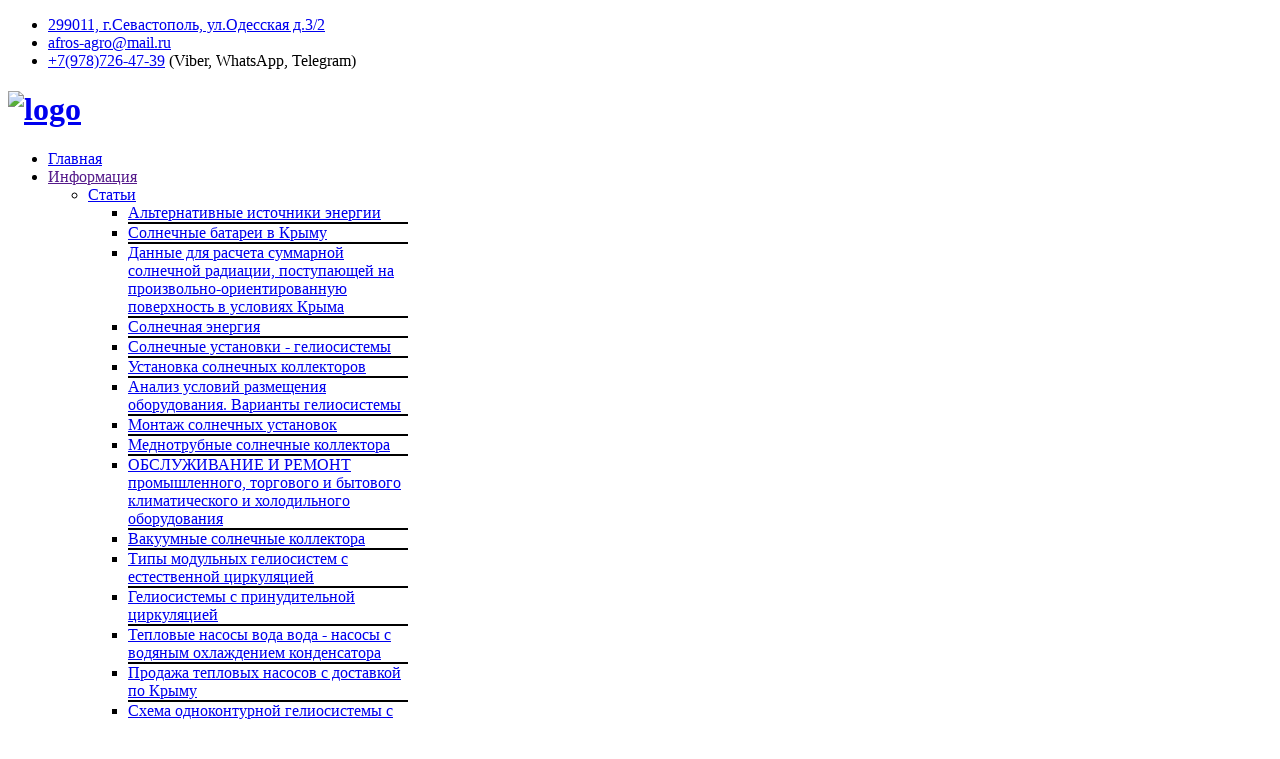

--- FILE ---
content_type: text/html; charset=utf-8
request_url: http://afros-agro.ru/page/ust_kollektor
body_size: 8378
content:
<!DOCTYPE html>
<html lang="ru">
<head>
    <title>Afros | Установка солнечных коллекторов</title>
    <meta charset="utf-8">
    <meta name="viewport" content="width=device-width, initial-scale=1.0">
    <link rel="icon" href="/assets/img/favicon.png" type="image/png">
    <link rel="shortcut icon" href="/assets/img/favicon.png" type="image/png" />
    <meta name="description" content="Afros альтернативные источники энергии">
    <meta name="keywords" content="тепловой насос, тепловые насосы, воздушный тепловой насос, воздушные тепловые насосы, отопление тепловым насосом, тепловые насосы купить, тепловые насосы цена, тепловой насос цена, тепловой насос отопление, тепловые насосы цены, тепловой насос купить, расчет теплового насоса, монтаж тепловых насосо в, цены на тепловые насосы, тепловой насос для  бассейна, тепловой насос для отопления квартиры, тепловой насос для отопления дома цена, где купить тепловой насос, насосы для отопления цены, тепловой насос для отопления дома, отопление частного дома без газа, насосы для отопления дома, отопление тепловыми насосами, цена тепловой насос, тепловой насос установка, купить тепловые насосы, тепловой насос для бассейна, цена теплового насоса, установка тепловых насосов, стоимость теплового насоса, стоимость тепловых насосов, тепловой насос для отопления, тепловые насосы для отопления, купить тепловой насос, тепловые насосы стоимость, тепловые насосы продажа, установка теплового насоса, тепловой насос цены, тепловой насос стоимость, тепловой насос Украина, тепловой насос Крым, гелиосистемы отопления, солнечные батареи расчет, купить солнечный коллектор, солнечный коллектор для бассейна, солнечный коллектор отопление, солнечный коллектор, гелиосистема для бассейна, купить солнечную батарею цена, гелиосистемы крым, вакуумный коллектор купить, гелиосистемы в крыму, гелиосистема купить, гелиосистемы купить, купить гелиосистему, где купить солнечную батарею, купить солнечную батарею, гелиосистема цена, гелиосистемы для отопления, Крым, Крыму, Алупка, Алушта, Арабатская стрелка, Балаклава, Бахчисарай, Белогорск, Береговое, Бухта Ласпи, Гаспра, Гурзуф, Джанкой, Евпатория, Заозерное, Казантип,  Каменское, Кача, Керчь, Коктебель, Кореиз,  Мисхор, Ливадия, Морское, Николаевка, Новофедоровка, Новый Свет, Орджоникидзе, Партенит, Песчаное, Поповка,  Приморский, Саки, Севастополь, Симеиз, Симферополь, Солнечногорское, Судак, Утес, Учкуевка, Феодосия, Форос, Штормовое, Щелкино, Ялта">
    <meta name="author" content="DanVit Labs">
    <meta name = "format-detection" content = "telephone=no" />
    <meta name="yandex-verification" content="96297e5f83d45748" />
    <meta name="google-site-verification" content="UggnXAdsHBoKksJmuPJILte6PlFJhAq-ms2_iakTFKA" />
    
    <!--CSS-->
            <link type="text/css" href="/assets/css/bootstrap.css" rel="stylesheet" />            <link type="text/css" href="/assets/css/style.css" rel="stylesheet" />            <link type="text/css" href="/assets/css/animate.css" rel="stylesheet" />            <link type="text/css" href="/assets/fonts/font-awesome.css" rel="stylesheet" />        <!--JS-->
            <script type="text/javascript" src="/assets/js/jquery.1.11.0.js"></script>            <script type="text/javascript" src="/assets/js/jquery-migrate-1.2.1.min.js"></script>            <script type="text/javascript" src="/assets/js/jquery.easing.1.3.js"></script>            <script type="text/javascript" src="/assets/js/jquery.mobilemenu.js"></script>            <script type="text/javascript" src="/assets/js/jquery.equalheights.js"></script>        <!--[if (gt IE 9)|!(IE)]><!-->
    <script src="/assets/js/jquery.mobile.customized.min.js"></script>
    <!--<![endif]-->
        <!--[if (gt IE 9)|!(IE)]><!-->
    <script src="/assets/js/wow/wow.js"></script>
    <script src="/assets/js/wow/device.min.js"></script>
    <script>
        $(document).ready(function () {
            if ($('html').hasClass('desktop')) {
                new WOW().init();
            }
        });
    </script>
    <!--<![endif]-->
    <!--[if lt IE 9]>
    <script src="https://oss.maxcdn.com/libs/html5shiv/3.7.0/html5shiv.js"></script>
    <script src="https://oss.maxcdn.com/libs/respond.js/1.3.0/respond.min.js"></script>

    <div id="ie6-alert" style="width: 100%; text-align:center;">
        <img src="http://beatie6.frontcube.com/images/ie6.jpg" alt="Upgrade IE 6" width="640" height="344" border="0" usemap="#Map" longdesc="http://die6.frontcube.com" />
        <map name="Map" id="Map">
            <area shape="rect" coords="496,201,604,329" href="http://www.microsoft.com/windows/internet-explorer/default.aspx" target="_blank" alt="Download Interent Explorer" />
            <area shape="rect" coords="380,201,488,329" href="http://www.apple.com/safari/download/" target="_blank" alt="Download Apple Safari" />
            <area shape="rect" coords="268,202,376,330" href="http://www.opera.com/download/" target="_blank" alt="Download Opera" />
            <area shape="rect" coords="155,202,263,330" href="http://www.mozilla.com/" target="_blank" alt="Download Firefox" />
            <area shape="rect" coords="35,201,143,329" href="http://www.google.com/chrome" target="_blank" alt="Download Google Chrome" />
        </map>
    </div>
    <![endif]-->
</head>
<!--header-->
<header class="indent">
    <!-- Yandex.Metrika counter -->
    <script type="text/javascript">
        (function (d, w, c) {
            (w[c] = w[c] || []).push(function() {
                try {
                    w.yaCounter25337588 = new Ya.Metrika({
                        id:25337588,
                        clickmap:true,
                        trackLinks:true,
                        accurateTrackBounce:true,
                        webvisor:true
                    });
                } catch(e) { }
            });

            var n = d.getElementsByTagName("script")[0],
                s = d.createElement("script"),
                f = function () { n.parentNode.insertBefore(s, n); };
            s.type = "text/javascript";
            s.async = true;
            s.src = "https://mc.yandex.ru/metrika/watch.js";

            if (w.opera == "[object Opera]") {
                d.addEventListener("DOMContentLoaded", f, false);
            } else { f(); }
        })(document, window, "yandex_metrika_callbacks");
    </script>
    <noscript><div><img src="https://mc.yandex.ru/watch/25337588" style="position:absolute; left:-9999px;" alt="" /></div></noscript>
    <!-- /Yandex.Metrika counter -->
    <!-- Google.Analystics counter -->
    <script>
        (function(i,s,o,g,r,a,m){i['GoogleAnalyticsObject']=r;i[r]=i[r]||function(){
                (i[r].q=i[r].q||[]).push(arguments)},i[r].l=1*new Date();a=s.createElement(o),
            m=s.getElementsByTagName(o)[0];a.async=1;a.src=g;m.parentNode.insertBefore(a,m)
        })(window,document,'script','https://www.google-analytics.com/analytics.js','ga');

        ga('create', 'UA-3873432-66', 'auto');
        ga('send', 'pageview');

    </script>
    <!-- /Google.Analystics counter -->
    <div class="follow-box">
        <div class="container">
            <ul class="address_icon">
                <li><img src="/assets/img/page1_icon1.png" alt=""><a href="/main/contacts">299011, г.Севастополь, ул.Одесская д.3/2</a></li>
                <li><img src="/assets/img/page1_icon2.png" alt=""><a href="mailto:afros-agro@mail.ru">afros-agro@mail.ru</a></li>
                <li><img src="/assets/img/page1_icon3.png" alt=""><a href="tel:+7(978)726-47-39">+7(978)726-47-39</a> (Viber, WhatsApp, Telegram)</li>
                <!--<li><a href="tel:78692547948">+7(8692)54-79-48</a> | <a href="tel:79780117892">+7(978)011-78-92</a> | +38(050)686-50-40 (Viber)</li>-->
            </ul>
                    </div>
    </div>
    <div class="container">
        <h1 class="navbar-brand navbar-brand_ indent">
            <a href="/">
                <!--<img src="/assets/img/logo-big.svg" alt="logo">-->
                <img src="/assets/img/logo-big.png" alt="logo">
            </a>
        </h1>
        
                                                    <nav class="navbar navbar-default navbar-static-top tm_navbar clearfix" role="navigation">
    <ul class="nav sf-menu clearfix">
        <li ><a href="/">Главная</a></li>
        <li class="sub-menu"><a href="">Информация</a><span></span>
            <ul class="submenu">
                                <li><a href="#">Статьи</a><span class="fa fa-angle-right"></span>
                    <ul class="submenu" style="width:280px;">
                                            <li style="border-bottom: 2px solid #000;">
                            <a href="/page/alternate">
                                Альтернативные источники энергии                            </a><br />
                        </li>
                                            <li style="border-bottom: 2px solid #000;">
                            <a href="/page/soln_bat_ukr">
                                Солнечные батареи в Крыму                            </a><br />
                        </li>
                                            <li style="border-bottom: 2px solid #000;">
                            <a href="/page/raschet">
                                Данные для расчета суммарной солнечной радиации, поступающей на произвольно-ориентированную поверхность в условиях Крыма                            </a><br />
                        </li>
                                            <li style="border-bottom: 2px solid #000;">
                            <a href="/page/sun_energy">
                                Солнечная энергия                            </a><br />
                        </li>
                                            <li style="border-bottom: 2px solid #000;">
                            <a href="/page/geliosystem">
                                Солнечные установки - гелиосистемы                            </a><br />
                        </li>
                                            <li style="border-bottom: 2px solid #000;">
                            <a href="/page/ust_kollektor">
                                Установка солнечных коллекторов                            </a><br />
                        </li>
                                            <li style="border-bottom: 2px solid #000;">
                            <a href="/page/razmeshenie_gelio">
                                Анализ условий размещения оборудования. Варианты гелиосистемы                            </a><br />
                        </li>
                                            <li style="border-bottom: 2px solid #000;">
                            <a href="/page/proizvodstvo">
                                Монтаж солнечных установок                            </a><br />
                        </li>
                                            <li style="border-bottom: 2px solid #000;">
                            <a href="/page/mednye">
                                Меднотрубные солнечные коллектора                            </a><br />
                        </li>
                                            <li style="border-bottom: 2px solid #000;">
                            <a href="/page/service_clima">
                                ОБСЛУЖИВАНИЕ И РЕМОНТ промышленного, торгового и бытового климатического и холодильного оборудования                            </a><br />
                        </li>
                                            <li style="border-bottom: 2px solid #000;">
                            <a href="/page/koll_vak">
                                Вакуумные солнечные коллектора                            </a><br />
                        </li>
                                            <li style="border-bottom: 2px solid #000;">
                            <a href="/page/module">
                                Типы модульных гелиосистем с естественной циркуляцией                            </a><br />
                        </li>
                                            <li style="border-bottom: 2px solid #000;">
                            <a href="/page/split2">
                                Гелиосистемы с принудительной циркуляцией                            </a><br />
                        </li>
                                            <li style="border-bottom: 2px solid #000;">
                            <a href="/page/otopit">
                                Тепловые насосы вода вода - насосы с водяным охлаждением конденсатора                            </a><br />
                        </li>
                                            <li style="border-bottom: 2px solid #000;">
                            <a href="/page/teplovie-nasosi">
                                Продажа тепловых насосов с доставкой по Крыму                            </a><br />
                        </li>
                                            <li style="border-bottom: 2px solid #000;">
                            <a href="/page/prinuditelnaya">
                                Схема одноконтурной гелиосистемы с принудительной циркуляцией                            </a><br />
                        </li>
                                            <li style="border-bottom: 2px solid #000;">
                            <a href="/page/termosifonnaya">
                                Схема термосифонной гелиосистемы                            </a><br />
                        </li>
                                            <li style="border-bottom: 2px solid #000;">
                            <a href="/page/dvuhkonturnaya">
                                Двухконтурная гелиоустановка для горячего водоснабжения коттеджа производительностью 660 литров в сутки. (регион ЮБК)                            </a><br />
                        </li>
                                            <li style="border-bottom: 2px solid #000;">
                            <a href="/page/odnokonturnaya">
                                Схема одноконтурной гелиосистемы с принудительной циркуляцией                            </a><br />
                        </li>
                                            <li style="border-bottom: 2px solid #000;">
                            <a href="/page/obvyazka">
                                Схема термосифонной гелиосистемы с солярным бойлером-накопителем                            </a><br />
                        </li>
                                            <li style="border-bottom: 2px solid #000;">
                            <a href="/page/gvs">
                                Тепловой насос воздух-вода с функцией ГВС                            </a><br />
                        </li>
                                            <li style="border-bottom: 2px solid #000;">
                            <a href="/page/geliosystems">
                                Гелиосистемы                            </a><br />
                        </li>
                                            <li style="border-bottom: 2px solid #000;">
                            <a href="/page/service_yaht">
                                ОБСЛУЖИВАНИЕ И РЕМОНТ ЯХТ                            </a><br />
                        </li>
                                            <li style="border-bottom: 2px solid #000;">
                            <a href="/page/price">
                                Цены на оборудование                            </a><br />
                        </li>
                                            <li style="border-bottom: 2px solid #000;">
                            <a href="/page/teplovye-nasosy">
                                Тепловые насосы                            </a><br />
                        </li>
                                            <li style="border-bottom: 2px solid #000;">
                            <a href="/page/characteristiki-solnechnyh-batarei">
                                Особенности солнечных батарей                            </a><br />
                        </li>
                                        </ul>
                </li>
                                                <li><a href="/news">Новости</a></li>
                <li><a href="/main/galerey">Наши работы</a></li>
                            </ul>
        </li>
                <li  class="sub-menu">
            <a href="#">Услуги</a><span></span>
            <ul class="submenu" style="width:306px;">
                <li data-toggle="tooltip" data-placement="left" title="комплекс оборудования, предназначенный для приема и
                                    преобразования солнечной энергии в тепловую">
                    <a href="/page/proizvodstvo">ГЕЛИОСИСТЕМЫ</a>
                        <!--<a href="/page/geliosystem">ГЕЛИОСИСТЕМЫ</a>-->
                </li>
                <li data-toggle="tooltip" data-placement="left" title="устройство, позволяющее преобразовать солнечный свет в электрическую энергию">
                    <a href="/page/soln_bat_ukr">СОЛНЕЧНЫЕ БАТАРЕИ</a>
                </li>
                <li data-toggle="tooltip" data-placement="left" title="современное высокоэффективное оборудование, применяемое для
                                    экономичного отопления, кондиционирования и горячего водоснабжени">
                    <a href="/page/teplovie-nasosi">ТЕПЛОВЫЕ НАСОСЫ</a>
                </li>
                <li data-toggle="tooltip" data-placement="left" title="периодическое сервисное обслуживание яхтенного климатического оборудования">
                    <a href="/page/service_yaht">Обслуживание и ремонт яхт</a>
                </li>
                <li data-toggle="tooltip" data-placement="left" title="промышленного, торгового и бытового климатического и холодильного оборудования">
                    <a href="/page/service_clima">Обслуживание и ремонт оборудования</a>
                </li>
            </ul>
        </li>
        <li ><a href="/page/price">Цены</a></li>
        <li ><a href="/main/about">О нас</a></li>
        <li ><a href="/main/contacts">Контакты</a></li>
    </ul>
</nav>                        </div>
</header>
<!--<h4 align="center"></h4>-->
<!--content-->

                            <div class="content">
    <div class="thumb-box1">
        <div class="container">
            <div class="row">
                <div class="col-lg-8 col-md-8 wow fadeInUp">
                    <h2>Установка солнечных коллекторов</h2>
                    <h4 style="font-size:12px"><font color="#397B21">Варианты установок.</font></h4>
<p>
<b>Двухконтурная гелиосистема с естественной циркуляцией (термосифонная).</b><br>
<i>Состав оборудования:</i><br>
- коллектор солнечной энергии,<br>
- емкость-накопитель с теплообменником,<br>
- трубопроводы и арматура.<br></p>

<p>Принципиально важно для эффективной циркуляции теплоносителя 
располагать емкость-накопитель таким образом, чтобы нижняя часть 
теплообменника емкости находилась не менее чем на 500 мм выше верхнего 
патрубка коллектора.</p>

<p>Принцип работы термосифонной гелиосистемы: коллектор солнечной 
энергии и теплообменник емкости-накопителя соединяются между собой в 
замкнутую систему трубопроводов, в которой под давлением 0,1-0,3 МПа 
циркулирует теплоноситель (вода, антифриз); коллектор, поглощая 
солнечную энергию, нагревает теплоноситель, который поступает в 
теплообменник, где отдает тепло сетевой воде; циркуляция теплоносителя 
происходит за счет разности температур в коллекторе и теплообменнике 
(эффект термосифона).</p>

<p><b>Двухконтурная гелиосистема с принудительной циркуляцией.<br>
</b><i>Состав оборудования:</i><b><br>
-</b> коллектор солнечной энергии,<br>
- емкость-накопитель с теплообменником,<br>
-  насосная группа,<br>
- автоматика контроля,<br>
- трубопроводы и арматура.</p>

<p>Принцип работы  гелиосистемы: коллектор солнечной энергии и 
теплообменник емкости-накопителя соединяются между собой в замкнутую 
систему трубопроводов, в которой под давлением 0,1-0,3 МПа циркулирует 
теплоноситель (вода, антифриз); коллектор, поглощая солнечную энергию, 
нагревает теплоноситель, который поступает в теплообменник, где отдает 
тепло сетевой воде; циркуляция теплоносителя происходит за счет работы 
циркуляционного насоса, автоматика контроля управляет работой 
циркуляционного насоса, включая его при достижении необходимой 
минимальной разности температур в коллекторе и теплообменнике или 
выключая - при нулевой или отрицательной разности температур.</p><b>	
      <p><i>Для того, чтобы выбрать вариант гелиосистемы, который подходит к Вашему 
        объекту, необходимо проанализировать условия размещения оборудования в 
        последовательности, перечисленной</i> <a href="http://hosting.sonet.net.ru/page/razmeshenie_gelio">здесь</a>.</p>
      </b>                    <h2 class="indent">Наши работы</h2>
                    <div class="row">
                        <div class="col-lg-3 col-md-6 col-sm-6 col-xs-6">
                            <figure><a href="/main/galerey"><i></i><img src="/assets/img/galerey/heliosystems/21052010225b.jpg" alt="" width="170" height="170"></a></figure>
                        </div>
                        <div class="col-lg-3 col-md-6 col-sm-6 col-xs-6">
                            <figure><a href="/main/galerey"><i></i><img src="/assets/img/tepnas1.jpg" alt="" width="170" height="170"></a></figure>
                        </div>
                        <div class="col-lg-3 col-md-6 col-sm-6 col-xs-6">
                            <figure><a href="/main/galerey"><i></i><img src="/assets/img/galerey/heliosystems/8n.jpg" alt="" width="170" height="170"></a></figure>
                        </div>
                        <div class="col-lg-3 col-md-6 col-sm-6 col-xs-6">
                            <figure><a href="/main/galerey"><i></i><img src="/assets/img/tepnas2.jpg" alt="" width="170" height="170"></a></figure>
                        </div>
                    </div>
                </div>
                <div class="col-lg-4 col-md-4 wow fadeInUp">
                                        <h2 class="indent text-center">Все страницы</h2>
                                            <!--<li><a href="#">Статьи</a><span class="fa fa-angle-right"></span>-->
                            <ul class="submenu" style="">
                                                                    <li>
                                        <a href="/page/alternate" style="color: #1abc9c !important;">
                                            Альтернативные источники энергии                                        </a><br />
                                    </li>
                                                                    <li>
                                        <a href="/page/soln_bat_ukr" style="color: #1abc9c !important;">
                                            Солнечные батареи в Крыму                                        </a><br />
                                    </li>
                                                                    <li>
                                        <a href="/page/raschet" style="color: #1abc9c !important;">
                                            Данные для расчета суммарной солнечной радиации, поступающей на произвольно-ориентированную поверхность в условиях Крыма                                        </a><br />
                                    </li>
                                                                    <li>
                                        <a href="/page/sun_energy" style="color: #1abc9c !important;">
                                            Солнечная энергия                                        </a><br />
                                    </li>
                                                                    <li>
                                        <a href="/page/geliosystem" style="color: #1abc9c !important;">
                                            Солнечные установки - гелиосистемы                                        </a><br />
                                    </li>
                                                                    <li>
                                        <a href="/page/ust_kollektor" style="color: #1abc9c !important;">
                                            Установка солнечных коллекторов                                        </a><br />
                                    </li>
                                                                    <li>
                                        <a href="/page/razmeshenie_gelio" style="color: #1abc9c !important;">
                                            Анализ условий размещения оборудования. Варианты гелиосистемы                                        </a><br />
                                    </li>
                                                                    <li>
                                        <a href="/page/proizvodstvo" style="color: #1abc9c !important;">
                                            Монтаж солнечных установок                                        </a><br />
                                    </li>
                                                                    <li>
                                        <a href="/page/mednye" style="color: #1abc9c !important;">
                                            Меднотрубные солнечные коллектора                                        </a><br />
                                    </li>
                                                                    <li>
                                        <a href="/page/service_clima" style="color: #1abc9c !important;">
                                            ОБСЛУЖИВАНИЕ И РЕМОНТ промышленного, торгового и бытового климатического и холодильного оборудования                                        </a><br />
                                    </li>
                                                                    <li>
                                        <a href="/page/koll_vak" style="color: #1abc9c !important;">
                                            Вакуумные солнечные коллектора                                        </a><br />
                                    </li>
                                                                    <li>
                                        <a href="/page/module" style="color: #1abc9c !important;">
                                            Типы модульных гелиосистем с естественной циркуляцией                                        </a><br />
                                    </li>
                                                                    <li>
                                        <a href="/page/split2" style="color: #1abc9c !important;">
                                            Гелиосистемы с принудительной циркуляцией                                        </a><br />
                                    </li>
                                                                    <li>
                                        <a href="/page/otopit" style="color: #1abc9c !important;">
                                            Тепловые насосы вода вода - насосы с водяным охлаждением конденсатора                                        </a><br />
                                    </li>
                                                                    <li>
                                        <a href="/page/teplovie-nasosi" style="color: #1abc9c !important;">
                                            Продажа тепловых насосов с доставкой по Крыму                                        </a><br />
                                    </li>
                                                                    <li>
                                        <a href="/page/prinuditelnaya" style="color: #1abc9c !important;">
                                            Схема одноконтурной гелиосистемы с принудительной циркуляцией                                        </a><br />
                                    </li>
                                                                    <li>
                                        <a href="/page/termosifonnaya" style="color: #1abc9c !important;">
                                            Схема термосифонной гелиосистемы                                        </a><br />
                                    </li>
                                                                    <li>
                                        <a href="/page/dvuhkonturnaya" style="color: #1abc9c !important;">
                                            Двухконтурная гелиоустановка для горячего водоснабжения коттеджа производительностью 660 литров в сутки. (регион ЮБК)                                        </a><br />
                                    </li>
                                                                    <li>
                                        <a href="/page/odnokonturnaya" style="color: #1abc9c !important;">
                                            Схема одноконтурной гелиосистемы с принудительной циркуляцией                                        </a><br />
                                    </li>
                                                                    <li>
                                        <a href="/page/obvyazka" style="color: #1abc9c !important;">
                                            Схема термосифонной гелиосистемы с солярным бойлером-накопителем                                        </a><br />
                                    </li>
                                                                    <li>
                                        <a href="/page/gvs" style="color: #1abc9c !important;">
                                            Тепловой насос воздух-вода с функцией ГВС                                        </a><br />
                                    </li>
                                                                    <li>
                                        <a href="/page/geliosystems" style="color: #1abc9c !important;">
                                            Гелиосистемы                                        </a><br />
                                    </li>
                                                                    <li>
                                        <a href="/page/service_yaht" style="color: #1abc9c !important;">
                                            ОБСЛУЖИВАНИЕ И РЕМОНТ ЯХТ                                        </a><br />
                                    </li>
                                                                    <li>
                                        <a href="/page/price" style="color: #1abc9c !important;">
                                            Цены на оборудование                                        </a><br />
                                    </li>
                                                                    <li>
                                        <a href="/page/teplovye-nasosy" style="color: #1abc9c !important;">
                                            Тепловые насосы                                        </a><br />
                                    </li>
                                                                    <li>
                                        <a href="/page/characteristiki-solnechnyh-batarei" style="color: #1abc9c !important;">
                                            Особенности солнечных батарей                                        </a><br />
                                    </li>
                                                            </ul>
                        </li>
                                                            <br /><br />
                    <div class="pull-right">
                                                    <h2 class="indent">Новости и сообщения</h2>
    <ul class="list1">
         
            <li>
                <div class="badge"></div>
                <div class="extra-wrap">
                    <h3><a href="/news/get/5" style="color:#1abc9c;">Горячее предложение</a></h3>
                    <small style="color: #1abc9c;">21.03.2017</small>
                    <p><p><span style="font-size: 12pt; font-family: &quot;Times New Roman&quot;;"><b>Основное оборудование для гелиосистемы с принудительной циркуляцией <i>производительностью до 750 л/сутки (до 15 человек):</i></b><span style="color: rgb(0, 0, 0); font-family: Roboto, Arial, sans-serif; font-size: 14px; font-style: normal; font-variant-ligatures: normal; font-variant-caps: normal; font-weight: normal; letter-spacing: normal; orphans: 2; text-align: start; text-indent: 0px; text-transform: none; white-space: normal; widows: 2; word-spacing: 0px; -webkit-text-stroke-width: 0px; background-color: rgb(255, 255, 255); display: inline !important; float: none;"><span class="Apple-converted-space">&nbsp;</span></span>3 коллектора, бойлер 300 л, автоматика управления, циркуляционный насос всего за 83.200 руб.</span></p><p><span style="font-size: 12pt; font-family: &quot;Times New Roman&quot;;"><b>Основное оборудование для гелиосистемы с принудительной циркуляцией&nbsp;<i>производительностью до 500 л/сутки (до 10 человек):</i></b>&nbsp;2&nbsp;коллектора, бойлер 200 л, автоматика управления, циркуляционный насос всего за 61.700 руб.<br></span></p></p>
                </div>
           </li>
         
            <li>
                <div class="badge"></div>
                <div class="extra-wrap">
                    <h3><a href="/news/get/4" style="color:#1abc9c;">Убойное предложение для гостиниц</a></h3>
                    <small style="color: #1abc9c;">21.03.2017</small>
                    <p><p><span style="font-size: 12pt; font-family: &quot;Times New Roman&quot;;"><b>Горячее водоснабжение<i> до 5000 литров в сутки</i></b> при электропотреблении 1,8 кВт.</span></p><p><span style="font-size: 12pt; font-family: &quot;Times New Roman&quot;;"><u>Успей до сезона!!!</u></span></p></p>
                </div>
           </li>
         
            <li>
                <div class="badge"></div>
                <div class="extra-wrap">
                    <h3><a href="/news/get/3" style="color:#1abc9c;">Убойное предложение</a></h3>
                    <small style="color: #1abc9c;">13.03.2017</small>
                    <p><p><span style="font-size: 12pt; font-family: &quot;Times New Roman&quot;;"><b>Модульная гелиосистема круглогодичная</b> (основное оборудование)<b>&nbsp;</b></span><i style="font-weight: bold;"><span style="font-size: 11pt; font-family: &quot;Times New Roman&quot;;">производительностью 750 л/сутки</span></i><span style="font-size: 11pt; font-family: &quot;Times New Roman&quot;;">&nbsp;(до 15 человек) всего за 83.000 руб.</span></p><p><b><span style="font-size: 12pt; font-family: &quot;Times New Roman&quot;;">Модульная гелиосистема круглогодичная&nbsp;</span></b><span style="font-family: &quot;Times New Roman&quot;; font-size: 16px;">(основное оборудование)&nbsp;</span><b><i><span style="font-size: 11pt; font-family: &quot;Times New Roman&quot;;">производительностью 500 л/сутки</span></i></b><span style="font-size: 11pt; font-family: &quot;Times New Roman&quot;;">&nbsp;(до 10 человек) всего за 64.000 руб.</span></p><p><font face="Times New Roman"><span style="font-size: 14.6667px;"><b>Вакуумный коллектор</b> на 10 трубок всего за 250 долл.США.</span></font></p><p><br></p></p>
                </div>
           </li>
            </ul>
<!--<button class="btn-default btn3 pull-right"> <a href="/news" style="color:#fff;">Все новости...</a></button>-->
<a href="/news" style='color:#fff;'><button class="btn-default btn3 pull-right">Все новости...</button></a>                                            </div>
                </div>
            </div>
        </div>
    </div>
</div>                    <!--footer-->
                            <footer>
    <div class="container">
        <div class="row">
            <div class="col-lg-9 col-md-6 col-sm-12 wow fadeInUp text-center">

                <h4 style="border-bottom: 2px solid #1abc9c;margin: 0 350px;">Меню</h4>
                <br /><br />
                <ul class="list3">
                    <li data-toggle="tooltip" data-placement="left" title="Главная страница сайта">
                        <a href="/">Главная</a>
                    </li>
                    <li data-toggle="tooltip" data-placement="left" title="Информация о технологиях нашей компании">
                        <a href="/page/list">Статьи</a>
                    </li>
                    <li data-toggle="tooltip" data-placement="left" title="Новости нашей компании">
                        <a href="/news">Новости</a>
                    </li>
                    <!--
                    <li data-toggle="tooltip" data-placement="left" title="периодическое сервисное обслуживание яхтенного климатического оборудования">
                        <a href="/page/service_yaht">Обслуживание и ремонт яхт</a>
                    </li>
                    <li data-toggle="tooltip" data-placement="left" title="промышленного, торгового и бытового климатического и холодильного оборудования">
                        <a href="/page/service_clima">Обслуживание и ремонт оборудования</a>
                    </li>
                    -->
                    <li data-toggle="tooltip" data-placement="left" title="Галерея работ">
                        <a href="/main/galerey">Наши работы</a>
                    </li>
                    <li data-toggle="tooltip" data-placement="left" title="Цены на обарудование">
                        <a href="/page/price">Цены</a>
                    </li>
                    <li data-toggle="tooltip" data-placement="left" title="О нашей компании">
                        <a href="/main/about">О нас</a>
                    </li>
                    <li data-toggle="tooltip" data-placement="left" title="Как с нами связаться">
                        <a href="/main/contacts">Контакты</a>
                    </li>
                </ul>

                <br /><br />

                <p class="prev">ООО "Афрос Агро"
                    <span><i style="position: relative;top:12px;">&copy;</i> <em id="copyright-year"></em></span>
                    <!--<a href="index-5.html">Privacy Policy</a>-->

                

                    <a href="http://danvit.net" target="_blank">Сайт разработан danvit labs</a>

                    Все права защищены
                </p>
                                    </div>
            <div class="col-lg-3 col-md-6 col-sm-12 wow fadeInUp text-center" data-wow-delay="0.3s">
                <h4 style="border-bottom: 2px solid #1abc9c;margin: 0 50px;">Контакты</h4><br />
                <ul class="list4">
                    <li>
                        <figure><img src="/assets/img/foo_icon1.png" alt=""></figure>
                        <div class="extra-wrap">
                            <p>
                                <a href="/main/contacts">ООО "Афрос Агро"<br />
                                    299011 РФ Крым г.Севастополь<br />
                                    ул.Одесская д.3/2
                                </a>
                                <br />Телефон:<a href="tel:79787264739">+7(978)726-47-39</a>
                                <!--<br />Факс:+7(8692)54-79-48-->
                            </p>
                        </div>
                    </li>
                    <li>
                        <figure><img src="/assets/img/foo_icon2.png" alt=""></figure>
                        <div class="extra-wrap">
                            <p>e-mail: <a href="mailto:afros-agro@mail.ru">afros-agro@mail.ru</a></p>
                        </div>
                    </li>
                </ul>
            </div>
        </div>
    </div>
</footer>                            <script type="text/javascript" src="/assets/js/bootstrap.min.js"></script>            <script type="text/javascript" src="/assets/js/tm-scripts.js"></script>            <script type="text/javascript" src="/assets/js/clearmin.min.js"></script>    <!--
<script src="/assets/js/bootstrap.min.js"></script>
<script src="/assets/js/tm-scripts.js"></script>
-->
</html>








--- FILE ---
content_type: text/plain
request_url: https://www.google-analytics.com/j/collect?v=1&_v=j102&a=8993737&t=pageview&_s=1&dl=http%3A%2F%2Fafros-agro.ru%2Fpage%2Fust_kollektor&ul=en-us%40posix&dt=Afros%20%7C%20%D0%A3%D1%81%D1%82%D0%B0%D0%BD%D0%BE%D0%B2%D0%BA%D0%B0%20%D1%81%D0%BE%D0%BB%D0%BD%D0%B5%D1%87%D0%BD%D1%8B%D1%85%20%D0%BA%D0%BE%D0%BB%D0%BB%D0%B5%D0%BA%D1%82%D0%BE%D1%80%D0%BE%D0%B2&sr=1280x720&vp=1280x720&_u=IEBAAEABAAAAACAAI~&jid=1701774896&gjid=1457277798&cid=359324887.1769679179&tid=UA-3873432-66&_gid=1906828620.1769679179&_r=1&_slc=1&z=548249467
body_size: -449
content:
2,cG-HZ041KHDP4